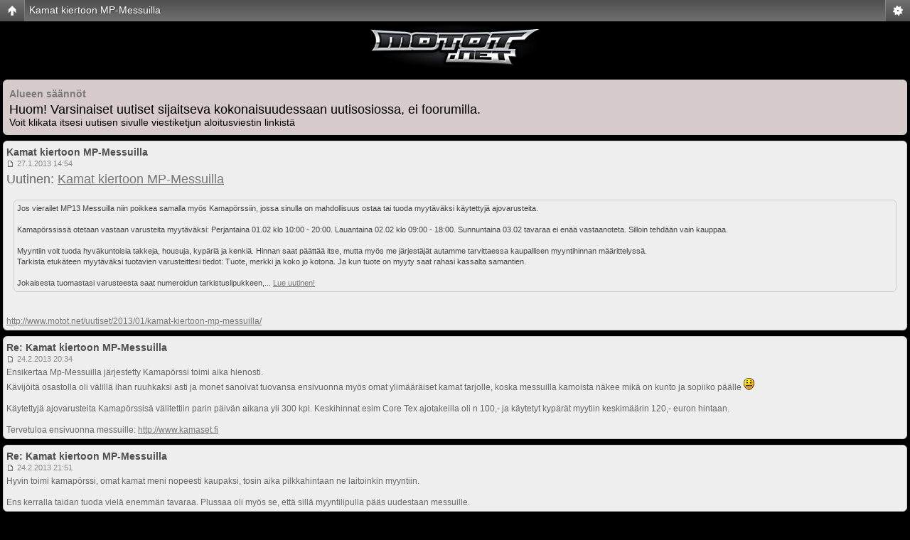

--- FILE ---
content_type: text/html; charset=UTF-8
request_url: http://m.motot.net/forum/viewtopic.php?f=114&t=84403
body_size: 3566
content:
<!DOCTYPE html>
<html dir="ltr" lang="fi" xml:lang="fi">
<head>
<meta http-equiv="content-type" content="text/html; charset=UTF-8" />
<meta name="viewport" content="width=device-width, initial-scale=1.0"/> 

<title>Motot.net &bull; Kamat kiertoon MP-Messuilla</title>

<link rel="canonical" href="http://www.motot.net/forum/viewtopic.php?f=114&t=84403" />


<link href="./style.php?id=5&amp;lang=fi" rel="stylesheet" type="text/css" />
<script src="http://m.motot.net/forum/styles/motot_mobile/template/mobile.js"></script>


<script type="text/javascript">

  var _gaq = _gaq || [];
  _gaq.push(['_setAccount', 'UA-348672-1']);
  _gaq.push(['_setDomainName', 'motot.net']);
  _gaq.push(['_trackPageview']);

  (function() {
    var ga = document.createElement('script'); ga.type = 'text/javascript'; ga.async = true;
    ga.src = ('https:' == document.location.protocol ? 'https://ssl' : 'http://www') + '.google-analytics.com/ga.js';
    var s = document.getElementsByTagName('script')[0]; s.parentNode.insertBefore(ga, s);
  })();

</script>

</head>

<body id="phpbb" class="section-viewtopic ltr">

<div id="page-header" class="nav-block gradient menu-1">
    <ul id="page-header-start">
        <li><a href="javascript:void(0);" class="menu-link back"><span>Keskustelu</span></a>
            <ul class="sub sub-nojs">
                <li><a href="./index.php">Keskustelu</a></li>
                 
                    <li><a href="./viewforum.php?f=80">Motot.net</a></li>
                 
                    <li><a href="./viewforum.php?f=114">Uutiskeskustelu</a></li>
                   
            </ul>
        </li>
    </ul>
    <ul id="page-header-menu">
        <li><a href="javascript:void(0);" class="menu-link main"><span>Keskustelu</span></a>
            <ul class="sub sub-nojs">
    			
				<li><a href="./faq.php">UKK</a></li>
				
            </ul>
        </li>
        
    </ul>
    <h1><a href="./viewtopic.php?f=114&amp;t=84403">Kamat kiertoon MP-Messuilla</a>
        </h1>
    <p>Suomen laajin moottoripyöräfoorumi</p>
</div>

<div id="page-logo"><span>Motot.net</span></div>

<div id="page-body">
		<!-- NOTE: remove the style="display: none" when you want to have the forum description on the topic body --><div style="display: none !important;">Keskustelua Motot.netin uutisten aiheista.<br /></div>
	<div class="rules block">
		
			<h2>Alueen säännöt</h2>
			<span style="font-size: 150%; line-height: 116%;">Huom! Varsinaiset uutiset sijaitseva kokonaisuudessaan uutisosiossa, ei foorumilla.</span><br /><span style="font-size: 120%; line-height: 116%;">Voit klikata itsesi uutisen sivulle viestiketjun aloitusviestin linkistä</span>
		
	</div>

	<div id="p4175614" class="block post">
        <div class="post-header">
            
            <h2>Kamat kiertoon MP-Messuilla</h2>
        </div>
        <p class="post-time">27.1.2013 14:54</p>

		<div class="postbody">
			

			<span style="font-size: 150%; line-height: 116%;">Uutinen: <a href="http://www.motot.net/uutiset/2013/01/kamat-kiertoon-mp-messuilla/" class="postlink">Kamat kiertoon MP-Messuilla</a></span>
<br />
<br /><blockquote class="uncited"><div>Jos vierailet MP13 Messuilla niin poikkea samalla myös Kamapörssiin, jossa sinulla on mahdollisuus ostaa tai tuoda myytäväksi käytettyjä ajovarusteita.<br /><br />Kamapörssissä otetaan vastaan varusteita myytäväksi: Perjantaina 01.02 klo 10:00 - 20:00. Lauantaina 02.02 klo 09:00 - 18:00. Sunnuntaina 03.02 tavaraa ei enää vastaanoteta. Silloin tehdään vain kauppaa.<br /><br />Myyntiin voit tuoda hyväkuntoisia takkeja, housuja, kypäriä ja kenkiä. Hinnan saat päättää itse, mutta myös me järjestäjät autamme tarvittaessa kaupallisen myyntihinnan määrittelyssä.<br />Tarkista etukäteen myytäväksi tuotavien varusteittesi tiedot: Tuote, merkki ja koko jo kotona. Ja kun tuote on myyty saat rahasi kassalta samantien.<br /><br />Jokaisesta tuomastasi varusteesta saat numeroidun tarkistuslipukkeen,... <a href="http://www.motot.net/uutiset/2013/01/kamat-kiertoon-mp-messuilla/" class="postlink">Lue uutinen!</a></div></blockquote>
<br />
<br /><a href="http://www.motot.net/uutiset/2013/01/kamat-kiertoon-mp-messuilla/" rel="nofollow">http://www.motot.net/uutiset/2013/01/kamat-kiertoon-mp-messuilla/</a>

			

		</div>

		

		</dl>
	
	</div>

	<div id="p4183375" class="block post">
        <div class="post-header">
            
            <h2>Re: Kamat kiertoon MP-Messuilla</h2>
        </div>
        <p class="post-time">24.2.2013 20:34</p>

		<div class="postbody">
			

			Ensikertaa Mp-Messuilla järjestetty Kamapörssi toimi aika hienosti. <br />Kävijöitä osastolla oli välillä ihan ruuhkaksi asti ja monet sanoivat tuovansa ensivuonna myös omat ylimääräiset kamat tarjolle, koska messuilla kamoista näkee mikä on kunto ja sopiiko päälle  <img src="http://m.motot.net/forum/images/smilies/icon_e_smile.gif" alt=":)" title="Hymy" /> <br /><br />Käytettyjä ajovarusteita Kamapörssisä välitettiin parin päivän aikana yli 300 kpl. Keskihinnat esim Core Tex ajotakeilla oli n 100,- ja käytetyt kypärät myytiin keskimäärin 120,- euron hintaan.<br /><br />Tervetuloa ensivuonna messuille:  <!-- m --><a class="postlink" href="http://www.kamaset.fi">http://www.kamaset.fi</a><!-- m -->

			

		</div>

		

		</dl>
	
	</div>

	<div id="p4183409" class="block post">
        <div class="post-header">
            
            <h2>Re: Kamat kiertoon MP-Messuilla</h2>
        </div>
        <p class="post-time">24.2.2013 21:51</p>

		<div class="postbody">
			

			Hyvin toimi kamapörssi, omat kamat meni nopeesti kaupaksi, tosin aika pilkkahintaan ne laitoinkin myyntiin. <br /><br />Ens kerralla taidan tuoda vielä enemmän tavaraa. Plussaa oli myös se, että sillä myyntilipulla pääs uudestaan messuille.

			

		</div>

		

		</dl>
	
	</div>

	<form method="post" id="jumpbox" action="./viewforum.php" onsubmit="if(document.jumpbox.f.value == -1){return false;}">

	
		<fieldset class="jumpbox">
	
			<label for="f" accesskey="j">Hyppää:</label>
			<select name="f" id="f" onchange="if(this.options[this.selectedIndex].value != -1){ document.forms['jumpbox'].submit() }">
			
				<option value="-1">Valitse alue</option>
			<option value="-1">------------------</option>
				<option value="76">Moottoripyörä</option>
			
				<option value="5">&nbsp; &nbsp;Moottoripyöräily</option>
			
				<option value="38">&nbsp; &nbsp;&nbsp; &nbsp;Ajovarusteet moottoripyöräilyyn</option>
			
				<option value="117">&nbsp; &nbsp;&nbsp; &nbsp;Tiedotteet motoristeille</option>
			
				<option value="7">&nbsp; &nbsp;Moottoripyörien tekniikka</option>
			
				<option value="6">&nbsp; &nbsp;Yleinen moottoripyöräkeskustelu</option>
			
				<option value="42">&nbsp; &nbsp;Omat moottoripyörät</option>
			
				<option value="77">Moottoriurheilu</option>
			
				<option value="25">&nbsp; &nbsp;Enduro / Motocross / FMX</option>
			
				<option value="88">&nbsp; &nbsp;&nbsp; &nbsp;Mini ja välikoko</option>
			
				<option value="57">&nbsp; &nbsp;Stunt riding</option>
			
				<option value="70">&nbsp; &nbsp;&nbsp; &nbsp;Stunttivideot</option>
			
				<option value="54">&nbsp; &nbsp;Supermoto / Road Racing / Jäärata</option>
			
				<option value="78">Kevytmoottoripyörä</option>
			
				<option value="13">&nbsp; &nbsp;Kevytmoottoripyörien tekniikka</option>
			
				<option value="98">&nbsp; &nbsp;&nbsp; &nbsp;2t kevytmoottoripyörien tekniikka</option>
			
				<option value="99">&nbsp; &nbsp;&nbsp; &nbsp;4t kevytmoottoripyörien tekniikka</option>
			
				<option value="100">&nbsp; &nbsp;Mallikohtainen yleiskeskustelu</option>
			
				<option value="12">&nbsp; &nbsp;Yleinen keskustelu kevytmoottoripyöräilystä</option>
			
				<option value="93">&nbsp; &nbsp;Kevytmoottoripyöräprojektit</option>
			
				<option value="79">Mopo ja moposkootteri</option>
			
				<option value="19">&nbsp; &nbsp;Yleiskeskustelu mopoista ja moposkoottereista</option>
			
				<option value="72">&nbsp; &nbsp;&nbsp; &nbsp;Mopo- ja skootteriprojektit</option>
			
				<option value="101">&nbsp; &nbsp;&nbsp; &nbsp;Mopokaupat ja kimppatilaukset</option>
			
				<option value="116">&nbsp; &nbsp;&nbsp; &nbsp;Mopomiitit</option>
			
				<option value="15">&nbsp; &nbsp;Mopojen yleistekniikka</option>
			
				<option value="73">&nbsp; &nbsp;&nbsp; &nbsp;Pro-virittäminen</option>
			
				<option value="103">&nbsp; &nbsp;Merkkikohtainen mopokeskustelu</option>
			
				<option value="111">&nbsp; &nbsp;&nbsp; &nbsp;Aprilia</option>
			
				<option value="105">&nbsp; &nbsp;&nbsp; &nbsp;Derbi</option>
			
				<option value="113">&nbsp; &nbsp;&nbsp; &nbsp;Gilera</option>
			
				<option value="108">&nbsp; &nbsp;&nbsp; &nbsp;Peugeot/Motorhispania</option>
			
				<option value="110">&nbsp; &nbsp;&nbsp; &nbsp;Rieju</option>
			
				<option value="106">&nbsp; &nbsp;&nbsp; &nbsp;Yamaha/MBK</option>
			
				<option value="109">&nbsp; &nbsp;&nbsp; &nbsp;Monkeyt</option>
			
				<option value="104">&nbsp; &nbsp;&nbsp; &nbsp;Kiinalaiset</option>
			
				<option value="107">&nbsp; &nbsp;&nbsp; &nbsp;Suomimopot</option>
			
				<option value="33">&nbsp; &nbsp;Moposkootterien tekniikka</option>
			
				<option value="35">&nbsp; &nbsp;Merkkikohtainen moposkootterikeskustelu</option>
			
				<option value="83">&nbsp; &nbsp;Mopoautot</option>
			
				<option value="96">Miitti</option>
			
				<option value="58">&nbsp; &nbsp;Mopomiitti / Piikkimiitti</option>
			
				<option value="80">Motot.net</option>
			
				<option value="114" selected="selected">&nbsp; &nbsp;Uutiskeskustelu</option>
			
				<option value="118">&nbsp; &nbsp;Palaute</option>
			
				<option value="81">Muut aiheet</option>
			
				<option value="89">&nbsp; &nbsp;Autot</option>
			
			</select>
			<input type="submit" value="Suorita" class="button2" />
		</fieldset>
	</form>


	
	</div>

<div style="background:#333">
	<script type="text/javascript"><!--
  /* <![CDATA[ */
  window.googleAfmcRequest = {
    client: 'ca-mb-pub-3677566956284845',
    format: '320x50_mb',
    output: 'html',
    slotname: '5344940893',
  };
  /* ]]> */
//--></script>
<script type="text/javascript"    src="http://pagead2.googlesyndication.com/pagead/show_afmc_ads.js"></script>
</div>

<div id="page-footer" class="nav-block gradient menu-1">
	<p><a href="./index.php" accesskey="h">Keskustelu</a></p>
    <ul id="page-footer-menu">
        <li><a href="javascript:void(0);" class="menu-link main"><span>Keskustelu</span></a>
            <ul class="sub sub-nojs">
        		
    			<li><span>Kaikki ajat ovat UTC + 2 tuntia [ <abbr title="Kesäaika">DST</abbr> ]</span></li>
            </ul>
        </li>
        
    </ul>
</div>

</body>
</html>

--- FILE ---
content_type: text/css; charset=UTF-8
request_url: http://m.motot.net/forum/style.php?id=5&lang=fi
body_size: 3305
content:
html, body {
    width: 100%;
    min-height: 100%;
    margin: 0;
    padding: 0;
    color: #DDD;
    background-color: #000;
    font-family: Arial,Verdana,Helvetica,sans-serif;
    font-size: 12px;
    line-height: 1.3em;
    -webkit-text-size-adjust: none;
}
html { height: 100%; }
body { position: relative; }

a, a:visited {
    color: #777;
    text-decoration: underline;
}
a.link-new, a.link-new:visited {
    color: #737373;
}
a:hover, a.link-new:hover {
    color: #666;
}

p { 
    margin: 4px; 
    padding: 0;
}

h2, h3 { 
    font-size: 14px;
    margin: 4px 0;
    padding: 0;
    color: #4f4f4f;
    text-shadow: none;
}

#page-logo {
	height: 70px;
	background: url("./styles/motot_mobile/theme/images/logo.png") center center no-repeat;
}
#page-logo span {
	display: none;
}
/* 
    header / footer
*/
#page-header, #page-footer {
    margin: 0;
    padding: 0;
    height: 30px;
    color: #fff;
    text-shadow: rgba(0, 0, 0, 0.3) 1px 1px 1px;
}
.gradient, .button1, .button2, th {
    background: #707070;
    background: -webkit-gradient(linear, left top, left bottom, from(#4f4f4f), to(#707070));
    background: -moz-linear-gradient(top, #4f4f4f, #707070);
    color: #fff !important;
    text-shadow: rgba(0, 0, 0, 0.3) 1px 1px 1px;
}
.gradient.link:hover, .button1:hover, .button2:hover, #page-header > ul > li:hover {
    background: #4f4f4f;
    background: -webkit-gradient(linear, left top, left bottom, from(#404040), to(#4f4f4f));
    background: -moz-linear-gradient(top, #404040, #4f4f4f);
}
.header.gradient, th, #page-header > ul > li {
    background: -webkit-gradient(linear, left top, left bottom, from(#707070), to(#4f4f4f));
    background: -moz-linear-gradient(top, #707070, #4f4f4f);
}
.header.link.gradient:hover {
    background: -webkit-gradient(linear, left top, left bottom, from(#4f4f4f), to(#707070));
    background: -moz-linear-gradient(top, #4f4f4f, #707070);
}
#page-header {
    z-index: 2;
}
#page-footer {
    position: absolute;
    left: 0;
    right: 0;
    bottom: 0;
}

.gradient a, .gradient a:visited, .gradient a:hover, th a, th a:visited, th a:hover {
    color: #fff;
    text-shadow: rgba(0, 0, 0, 0.3) 1px 1px 1px;
}

#page-header h1, #page-footer > p {
	position: absolute;
    display: block;
    font-family: Arial;
    font-size: 14px;
    font-weight: normal;
    margin: 0;
    top: 0;
    left: 35px;
    right: 0;
    padding: 7px 6px 5px;
    line-height: 1em;
    white-space: nowrap;
    overflow: hidden;
}
#page-header.menu-1 h1, #page-footer.menu-1 > p {
	right: 35px;
}
#page-header.menu-2 h1, #page-footer.menu-2 > p {
	right: 70px;
}
#page-header.menu-3 h1, #page-footer.menu-3 > p {
	right: 105px;
}
#page-footer > p {
	left: 0;
}
#page-header h1 a { text-decoration: none; }
#page-header > p { display: none; }

#page-header {
    transition: opacity 0.5s ease;
    -moz-transition: opacity 0.5s ease;
    -webkit-transition: opacity 0.5s ease;
}

.nav-block ul, .nav-block li, .sub, .sub li {
    list-style-type: none;
    display: block;
    margin: 0;
    padding: 0;
}
.nav-block > ul, .nav-block > ul > li {
    float: right;
}
#page-header-start { 
	float: left; 
	width: 35px;
}
.nav-block > ul > li {
    height: 30px;
}
.nav-block li.li-hover, .tabs-list:hover {
    background-color: #4f4f4f;
}
ul.sub { 
    display: none; 
    position: absolute;
    z-index: 3;
    top: 29px;
    left: 4px;
    right: 4px;
    background-color: #707070;
    background: -webkit-gradient(linear, left top, left bottom, from(#707070), to(#5e5e5e));
    background: -moz-linear-gradient(top, #707070, #5e5e5e);
    padding: 2px;
    border: solid 2px #fff;
    border-radius: 6px;
    -moz-border-radius: 6px;
    -webkit-border-radius: 6px;
    box-shadow: 0 0 5px rgba(0, 0, 0, 0.25);
    -moz-box-shadow: 0 0 5px rgba(0, 0, 0, 0.25);
    -webkit-box-shadow: 0 0 5px rgba(0, 0, 0, 0.25);
}
#page-footer ul.sub {
    top: auto;
    bottom: 29px;
}
li:hover ul.sub-nojs, ul.sub-hover {
    display: block;
}
ul.sub li {
    border-top: solid 1px #fff;
    border-color: rgba(255, 255, 255, 0.6);
    padding: 0;
}
ul.sub li:first-child { border-top-width: 0; }
ul.sub li a, ul.sub li a:visited, ul.sub li span {
    display: block;
    padding: 8px;
    line-height: 1em;
    color: #fff;
}
ul.sub li span {
    color: rgba(255, 255, 255, 0.7);
    text-shadow: none;
    padding: 4px 8px;
}
ul.sub li a:hover {
    background-color: #4f4f4f;
    color: #fff;
}

.nav-block .menu-link {
    background-position: 50% 50%;
    background-repeat: no-repeat;
    display: block;
    width: 34px;
    height: 30px;
    margin: 0;
    padding: 0;
    border-left: solid 1px #fff;
    border-color: rgba(255, 255, 255, 0.2);
}
#page-header-start .menu-link {
    border-right: solid 1px #fff;
    border-color: rgba(255, 255, 255, 0.2);
    border-left-width: 0;
}
.nav-block .menu-link strong { font-weight: normal; }
.nav-block .menu-link span { display: none; }
.nav-block .menu-link.back { background-image: url("./styles/motot_mobile/theme/images/menu_up.png"); }
.nav-block .menu-link.main { background-image: url("./styles/motot_mobile/theme/images/menu_main.png"); }
.nav-block .menu-link.search { background-image: url("./styles/motot_mobile/theme/images/menu_search.png"); }

.pages .menu-link { 
    padding-top: 6px;
    height: 24px;
    text-align: center;
}
.pages ul.sub li:first-child {
    padding: 6px;
}
.pages ul.sub li:first-child span, .pages ul.sub li:first-child a { 
    display: inline; 
    padding: 0;
}

div.copyright {
    clear: both;
    margin: 6px 0 0;
    padding: 0;
    font-size: 10px;
    line-height: 16px;
    text-align: center;
    height: 14px;
    overflow: hidden;
}
p.copy-left, p.copy-right {
    margin: 0;
    padding: 0;
    float: left;
    color: #888;
}
p.copy-right { float: right; }

/* content */
#page-body {
    margin: 0;
    padding: 4px 4px 36px;
}

#page-body > p, #page-body > form > p {
    margin: 0;
    margin-bottom: 4px;
}

/*
    Blocks
*/
.block {
    background-color: #FFF;
    color: #000;
    margin: 8px 0;
    padding: 4px;
    border: 1px solid #ccc;
    border-radius: 6px;
    -moz-border-radius: 6px;
    -webkit-border-radius: 6px;

}
.post {
    background-color: #EEE;
    color: #666;
}
.post.unreadpost {
    border-left-color: #ff9d76;
    border-left-width: 3px;
    background-color: #FFF;
    color: #000;
}
div.copyright, #information { text-align: center; }
.rules, .notice {
    background-color: #f2f2f2;
    border-color: #cccccc;
    padding: 8px;
}
#information {
   background: #fef093;
   background: rgba(254,240,147,0.9);
   border:none;
}
#information a {
   color: #662222;
   text-decoration: none;
}
.rules {
   background: #efe0e0;
   background: rgba(239,224,224,0.9);
}
.postbody .notice {
   font-size: 0.9em;
   font-style: italic;
   color: #666;
}
.rules h2 {
    color: #7a7a7a;
}
p.block { padding: 6px 4px; }

/*
    Forums list
*/
div.forums {
    margin: 4px 0 8px;
}
.block > p.header, .forums > p.header {
    font-size: 14px;
    font-family: Arial;
    line-height: 1.2em;
    margin: 0;
    padding: 4px 6px 6px;
    border: 0px solid #fff;
    border-radius: 4px;
    -moz-border-radius: 4px;
    -webkit-border-radius: 4px;
}
ul.forums, ul.forums > li {
    display: block;
    margin: 0;
    padding: 0;
    list-style-type: none;
}
ul.forums > li, .search .post-details {
    /*
    border: solid 1px #c2c2c2;
    border-radius: 4px;
    -moz-border-radius: 4px;
    -webkit-border-radius: 4px;
    */
    border: none;
    border-bottom: 1px solid #666;
    
    margin: 2px 0;
    background: url("./styles/motot_mobile/theme/images/link.png") right 50% no-repeat;
}
ul.forums > li.row {
    color: #777;
}
ul.forums > li.row-new { 
    background-image: url("./styles/motot_mobile/theme/images/link_new.png"); 
    /*
    border-color: #dadada;
    border-width: 2px;
    */
    color: white;
    
}
ul.forums > li.row-new a.topictitle,
ul.forums > li.row-new a.forumtitle {
    color: white;
    font-weight: bold;
}
ul.forums > li.locked { 
    /* border-color: #ccc; */ 
    background-image: none;
    background-color: #111;
    color: #555;
       font-style: italic;
}
ul.forums > li.locked a.topictitle,
ul.forums > li.locked a.forumtitle {
   color: #555;
   font-weight: normal;
}

ul.forums > li:last-child { margin-bottom: 0; }
ul.forums > li > p {
    color: #888;
    font-size: 11px;
}
ul.forums > li.locked > p {
    color: #444;
}
ul.forums > li a {
    text-decoration: none;
    font-family: Arial;
    line-height: 1.4em;
}
ul.forums > li.locked a, ul.forums > li.locked a:visited {
    color: #888;
}
ul.forums > li.locked a:hover, ul.forums > li.row-new a, ul.forums > li.row-new a:visited {
    color: #FFF;
}
ul.forums > li.row-new a:hover { color: #737373; }
ul.forums > li > p:first-child {
    font-size: 14px;
    text-shadow: rgba(0, 0, 0, 0.1) 1px 1px 1px;
}
ul.forums strong { color: #888; font-weight: normal; }

span.replies {
    display: inline-block;
    border: solid 0px transparent;
    padding: 0 6px;
    border-radius: 8px;
    -moz-border-radius: 8px;
    -webkit-border-radius: 8px;
    color: #fff;
    background-color: #707070;
}
span.replies.empty { background-color: #ccc; }

/*
    Posts
*/
.post { position: relative; }
.post-header {
    min-height: 16px;
}
.post-author {
    float: right;
    padding: 3px 6px;
    margin-left: 4px;
    border: solid 0px transparent;
    border-radius: 6px;
    -moz-border-radius: 6px;
    -webkit-border-radius: 6px;
}
.post-author.settings > a {
    display: inline-block;
    width: 16px;
    background-image: url("./styles/motot_mobile/theme/images/menu_main.png");
    background-position: 50% 50%;
    background-repeat: no-repeat;
}
.post-author .sub, .tabs-list .sub { 
    display: none;
    top: 30px;
}
.post-header h2, .post-author > a {
    font-family: Arial;
    text-decoration: none;
}
/*
.unreadpost .post-header h2 {
    color: #a79668;
}
*/
.post-author:hover .sub-nojs, .post-author.li-hover .sub, .tabs-list:hover .sub-nojs, .tabs-list.li-hover .sub { 
    display: block; 
}
.post-time { 
    margin: 0 0 4px; 
    color: #888;
    font-size: 11px;
}
.post .post-time {
    padding-left: 15px;
    background-image: url("./styles/motot_mobile/theme/images/icon_post_target.gif");
    background-position: left center;
    background-repeat: no-repeat;
}
.post.unreadpost .post-time {
    background-image: url("./styles/motot_mobile/theme/images/icon_post_target_unread.gif");
}
.search .post-time { margin: 0; }
.post .rules { margin: 4px 10px; }
.search .post-details {
    color: #888;
    font-size: 11px;
    line-height: 1.2em;
    border-width: 1px;
    padding: 4px;
    margin: 2px 10px;
}

/*
    BBCode
*/
blockquote, .codebox, .attachbox, .inline-attachment {
    margin: 4px 10px;
    border: solid 1px #ccc;
    border-radius: 6px;
    -moz-border-radius: 6px;
    -webkit-border-radius: 6px;
    padding: 4px;
    color: #444;
    font-size: 11px;
}
blockquote cite, .codebox dt {
    display: block;
    color: #999;
    font-style: normal;
    font-weight: normal;
}
.codebox dd, .codebox code {
    display: block;
    margin: 0;
    padding: 0;
}
.attachbox dt, .file dt {
    margin: 0;
    padding: 0;
    color: #999;
}
dl.file, .attachbox dd, .file dd {
    margin: 0;
    padding: 0;
}

/*
    Pagination
*/
ul.forums .pages a, ul.forums p.pages {
    margin-top: 0;
    line-height: 1em;
}
ul.forums .pages a, ul.forums a.newest {
    display: inline-block;
    padding: 4px;
    border: solid 0px transparent;
    background-color: #222;
    color: #bbb !important;
    border-radius: 4px;
    -moz-border-radius: 4px;
    -webkit-border-radius: 4px;
}
ul.forums .pages a:hover { background-color: #4f4f4f; }
ul.forums a.newest, ul.forums span.pages a { 
    line-height: 1em;
    font-size: 11px; 
    padding: 2px 4px;
    margin: 0;
    margin-left: 4px;
}
.pages .page-sep { display: none; }

/*
    Buttons
*/
div.buttons a, a.button1, a.button2 {
    display: inline-block;
    text-decoration: none !important;
}
div.buttons a, .button1, .button2 {
    font-family: Arial;
    padding: 4px 8px 4px;
    border: solid 0px transparent;
    border-radius: 6px;
    -moz-border-radius: 6px;
    -webkit-border-radius: 6px;
}
div.buttons a { margin-bottom: 2px; }

/*
    Forms
*/
form, fieldset {
    margin: 0;
    padding: 0;
    border-width: 0;
}

fieldset dl, dl.polls {
    height: 1%;
    overflow: hidden;
}
fieldset dl {
    margin: 0;
    padding: 4px 0;
}
fieldset dt, .details dt {
    display: block;
    float: left;
    text-align: left;
    width: 40%;
}
fieldset.fields1 dt {
    border-right-width: 0;
    width: 75px;
}
fieldset.fields2 dt, .details dt {
    border-right-width: 0;
    width: 115px;
}
fieldset dd, .details dd {
    margin-bottom: 3px;
    margin-left: 41%;
    vertical-align: top;
}
fieldset.fields1 dd {
    border-left-width: 0;
    margin-left: 80px;
}
fieldset.fields2 dd, .details dd {
    border-left-width: 0;
    margin-left: 120px;
}

fieldset dd input[type="text"] { width: 200px; }
fieldset dd textarea { width: 160px; height: 40px; }
#message-box textarea { width: 285px; height: 100px; }


fieldset.polls dd.resultbar {
    width: 50%;
}
fieldset.polls dd {
    border-left: medium none;
    float: left;
    font-size: 1.1em;
    margin-left: 0;
    padding: 0 5px;
    width: auto;
}
fieldset.polls dd div {
    color: #fff;
    background-color: #666666;
    border: solid 0px transparent;
    border-radius: 6px;
    -moz-border-radius: 6px;
    -webkit-border-radius: 6px;
    font-family: Arial;
    font-weight: bold;
    min-width: 14px;
    overflow: visible;
    padding: 0 2px;
    text-align: right;
}

p.explain { 
    margin: 0 0 6px; 
    color: #666;
    font-size: 11px;
}

/*
    Table
*/
table {
    width: 100%;
    margin: 4px 0;
}
table td, table th {
    margin: 1px;
    padding: 3px;
    border: solid 1px #ccc;
    border-radius: 6px;
    -moz-border-radius: 6px;
    -webkit-border-radius: 6px;
}
table th { 
    border-width: 0; 
    font-weight: normal; 
}

/*
    UCP
*/
.tabs-container { 
    position: relative; 
    margin: 0 0 6px 0;
}
.tabs-list { 
    display: inline-block; 
    border: solid 0px transparent;
    border-radius: 6px;
    -moz-border-radius: 6px;
    -webkit-border-radius: 6px;
    padding: 0 6px;
}
.tabs-list > a {
    display: inline-block;
    padding: 3px 6px 6px;
}

.tabs-list .sub { top: 22px; }

/*
    Misc stuff
*/
.clear { clear: both; }
.float-right { float: right; }

dl.faq { margin: 0 0 6px; }
dl.faq:last-child { margin: 0; }
dl.faq dt { 
    margin: 0 0 4px; 
    color: #000;
    text-shadow: none;
    font-size: 14px;
}
dl.faq dd { margin: 2px 4px; }
